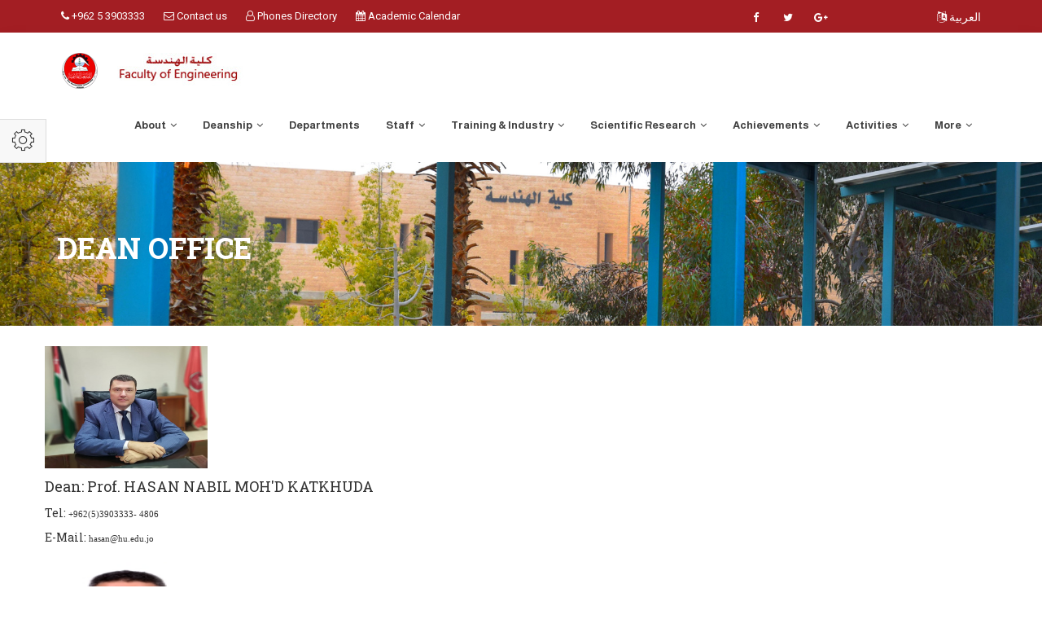

--- FILE ---
content_type: text/html; charset=utf-8
request_url: https://hu.edu.jo/en/facnew/dean_office.aspx?t=0&unitid=55000000
body_size: 26864
content:




<!DOCTYPE html>

<html xmlns="http://www.w3.org/1999/xhtml" dir="ltr" lang="en">
<head><title>
	Dean_office
</title>
    <meta http-equiv="X-UA-Compatible" content="IE=Edge" />
    <!-- Meta Tags -->
   
    <meta name="viewport" content="width=device-width,initial-scale=1.0" /><meta http-equiv="content-type" content="text/html; charset=UTF-8" /><meta name="DESCRIPTION" content="The Hashemite University (HU) is the fifth state university in the Hashemite Kingdom of Jordan. It is located on the outskirts of the city of Zarqa to the east (about 45 minutes drive) of the capital Amman. Al-Zarqa Governorate is the second most populated Governorate in the country" /><meta name="KEYWORDS" content="the hashemite university,maps,job corner,HU Shortcuts,The International Conference and Exhibition on Green Energy &amp; Sustainability,Admission,Library,Tendering,employee portal,student portal,Parentsportal,About HU,e-learning,academic,student directory,faculty directory,Laws and Regulations,HU Online,news center,مركز الأخبار,black board,بلاك بورد,الجدول الدراسي,class schedule ,جدول الإمتحانات,exams schedule,academic calendar,وظائف شاغرة,التسجيل,العطاءات,الجامعة الهاشمية,بوابة الموظف الإلكترونية,بوابة الطالب الالكترونية,بوابة ولي الأمر,خدمة البريد الإلكتروني, Sciences (FOS), Economics and Administrative Sciences (FOE), Educational Sciences (FEAS), Engineering (FOE), Arts (ART), Medicine (FOM), Physical Education and Sport Sciences (FPESS), Allied Health Sciences (FAHS), Nursing (FON), Prince Al-Hussein Bin Abdallah II For Information Technology (IT), Natural Resources and Environment (FENR),Queen Rania Institute of Tourism and Heritage (QRITH),Queen Rania Faculty for Childhood (QRFC), Biology and Biotechnology, Chemistry, Physics, Mathematics, Economics, Banking and Financial Sciences, Educational Foundations and Administration, Teaching and Curriculum, Educational Psychology, Industrial Engineering, Mechanical Engineering, Mechatronics Engineering, Electrical Engineering, Bio-Medical Engineering, Civil Engineering, Computer Engineering, Social and Humanities, Arabic Language and Literature, English Language and Literature, Sport Rehabilitation, Coaching and Sport Management, Physical Education and Sport Sciences, Laboratory Medical Sciences, Clinical Nutrition and Dietetics, Occupational Therapy , Radiological Medical Image , Physical Therapy, Computer Information System (CIS), Software Engineering (SWE), Computer Science and Applications (CSA), Land Management and Environment, Earth Sciences and Environment, Water Management and Environment, Sustainable Tourism, Conservation Science, Cultural Resources Management and Museology, Child Education,Deanship of Research,Council,Functions,Publications,Journals,Funded ,Research,Statistics,Centers,Forms,Regulations ,Council,Functions,Programes,Theses Store,Statistics,Admissions,Fees,Forms,Regulations,Graduate Catalogue, الجامعة الهاشمية, الهاشمية ,الجامعات الاردنية,التعليم العالي , التعليم عن بعد, " /><meta name="OWNER" content=" the hashemite university" /><meta http-equiv="CHARSET" content="utf-8 " /><meta name="RATING" content="General" /><meta name="ROBOTS" content="index,follow" /><meta name="REVISIT-AFTER" content="5 days" /><meta name="COPYRIGHT" content="2021  The Hashemite University" /><meta name="AUTHOR" content="HU. The Hashemite University /  Councils Secretariat Department" /><meta name="google-site-verification" content="KVqu-M4v9eiBFgRT4UsfZyrLn9_4zANqRfyLNbNIgjs" /><meta http-equiv="Expires" content="30" />




<!-- Favicon and Touch Icons -->
<link href="images/favicon.ico" rel="shortcut icon" type="image/png" /><link href="images/apple-touch-icon.png" rel="apple-touch-icon" /><link href="images/apple-touch-icon-72x72.png" rel="apple-touch-icon" sizes="72x72" /><link href="images/apple-touch-icon-114x114.png" rel="apple-touch-icon" sizes="114x114" /><link href="images/apple-touch-icon-144x144.png" rel="apple-touch-icon" sizes="144x144" />

<!-- Stylesheet -->
<link href="css/bootstrap.min.css" rel="stylesheet" type="text/css" /><link href="css/jquery-ui.min.css" rel="stylesheet" type="text/css" /><link href="css/animate.css" rel="stylesheet" type="text/css" /><link href="css/css-plugin-collections.css" rel="stylesheet" />
<!-- CSS | menuzord megamenu skins -->
<link href="css/menuzord-megamenu.css" rel="stylesheet" /><link href="css/menuzord-skins/menuzord-boxed.css" rel="stylesheet" />
<!-- CSS | Main style file -->
<link href="css/style-main.css" rel="stylesheet" type="text/css" />
<!-- CSS | Preloader Styles -->
<link href="css/preloader.css" rel="stylesheet" type="text/css" />
<!-- CSS | Custom Margin Padding Collection -->
<link href="css/custom-bootstrap-margin-padding.css" rel="stylesheet" type="text/css" />
<!-- CSS | Responsive media queries -->
<link href="css/responsive.css" rel="stylesheet" type="text/css" />
<!-- CSS | Style css. This is the file where you can place your own custom css code. Just uncomment it and use it. -->
<!-- <link href="css/style.css" rel="stylesheet" type="text/css" /> -->

<!-- Revolution Slider 5.x CSS settings -->
<link href="js/revolution-slider/css/settings.css" rel="stylesheet" type="text/css" /><link href="js/revolution-slider/css/layers.css" rel="stylesheet" type="text/css" /><link href="js/revolution-slider/css/navigation.css" rel="stylesheet" type="text/css" />

<!-- CSS | Theme Color -->
<link href="css/colors/theme-skin-color-set1.css" rel="stylesheet" />
<!-- external javascripts -->
<script src="js/jquery-2.2.4.min.js"></script>
<script src="js/jquery-ui.min.js"></script>
<script src="js/bootstrap.min.js"></script>
<!-- JS | jquery plugin collection for this theme -->
<script src="js/jquery-plugin-collection.js"></script>

<!-- Revolution Slider 5.x SCRIPTS -->
<script src="js/revolution-slider/js/jquery.themepunch.tools.min.js"></script>
<script src="js/revolution-slider/js/jquery.themepunch.revolution.min.js"></script>

<!-- HTML5 shim and Respond.js for IE8 support of HTML5 elements and media queries -->
<!-- WARNING: Respond.js doesn't work if you view the page via file:// -->
<!--[if lt IE 9]>
  <script src="https://oss.maxcdn.com/html5shiv/3.7.2/html5shiv.min.js"></script>
  <script src="https://oss.maxcdn.com/respond/1.4.2/respond.min.js"></script>
<![endif]-->

    <style>
        @import url(http://fonts.googleapis.com/earlyaccess/droidarabickufi.css);

        .TouchScrollbar {
  
  overflow: scroll; 
  -webkit-overflow-scrolling:touch;
}

/* Hide scrollbar for Chrome, Safari and Opera */
.TouchScrollbar::-webkit-scrollbar {
    display: none;
}

/* Hide scrollbar for IE and Edge */
.TouchScrollbar {
    -ms-overflow-style: none;
}
    </style>

</head>
<body  >
   

    
<div id="wrapper" class="clearfix">
 
  
  <!-- Header -->
    <header id="header" class="header">

          <div class="header-top bg-theme-colored2 sm-text-center">

      <div class="container">
        <div class="row">
          <div class="col-md-6">
            <div class="widget text-white">
              <ul class="list-inline xs-text-center text-white">
                <li class="m-0 pl-10 pr-10"> <a href="#" class="text-white"><i class="fa fa-phone text-white"></i> +962 5 3903333</a> </li>
                <li class="m-0 pl-10 pr-10"> 
                    <a href="https://hu.edu.jo/en/summon.aspx" class="text-white"><i class="fa fa-envelope-o text-white "></i> Contact us</a> 
                </li>

                  <li class="m-0 pl-10 pr-10"> <a href="https://tel.hu.edu.jo/" class="text-white"><i class="fa fa-user-o  text-white"></i> Phones Directory </a> </li>
                  <li class="m-0 pl-10 pr-10">
                      <a href="https://hu.edu.jo/en/units/index.aspx?typ=49&unitid=40000000" class="text-white"><i class="fa fa-calendar"></i> Academic Calendar</a>
                  </li>

                
              </ul>
            </div>
          </div>
          
             <div class="col-md-4 pr-0">
            <div class="widget">
              <ul class="styled-icons icon-sm pull-right flip sm-pull-none sm-text-center mt-5">
                <li><a href="https://www.facebook.com/TheHashemiteUniversity"><i class="fa fa-facebook text-white"></i></a></li>
                <li><a href="#"><i class="fa fa-twitter text-white"></i></a></li>
                <li><a href="#"><i class="fa fa-google-plus text-white"></i></a></li>
            


                
              </ul>
            </div>
          </div>
  <div class="col-md-2">
                <ul class="list-inline sm-pull-none sm-text-center text-right text-white mb-sm-20 mt-10">
                    <li class="m-0 pl-10"> <a href="https://hu.edu.jo/facnew?unitid=55000000 " class="text-white "><i class="fa fa-language text-white"></i> العربية</a> </li>
           
                </ul>
            </div>
         
        </div>
      </div>
    </div>

                <div class="header-nav">
            <div class="header-nav-wrapper navbar-scrolltofixed bg-white nav-lg">
                <div class="container">
                    <nav id="menuzord-right" class="menuzord default no-bg">
                       


                          <a class="switchable-logo pull-left flip mt-20 pt-5" href="https://hu.edu.jo/en/"> <img class="logo-default" src="images/logo.png" alt="HU_logo"/>
                            <img class="logo-scrolled-to-fixed" src="images/logo.png" alt="HU_logo"/></a> 
                           <a class="switchable-logo pull-left flip mt-20 pt-5" href="Default.aspx">  <img class="" src="img_logo.aspx" alt=""/>
                        </a>

                        <ul class="menuzord-menu">


                            

                            <li> <a href=' ' >About </a><ul class="dropdown">  <li><a  href='about.aspx?unitid=55000000 '>Welcome</a></li>  <li><a  href='index.aspx?typ=35&unitid=55000000 '>Vision & Mission</a></li>  <li><a  href='index.aspx?typ=7&unitid=55000000 '>Stratigic Plan</a></li>  <li><a  href='index.aspx?typ=61&unitid=55000000 '>Statistics</a></li>  <li><a  href='index.aspx?typ=275&unitid=55000000 '>Organizational Structure</a></li>  <li><a  href='index.aspx?typ=33&unitid=55000000 '>Facilities</a></li>  <li><a  href='index.aspx?typ=8&unitid=55000000 '>Committees</a></li></ul> </li><li> <a href=' ' >Deanship </a><ul class="dropdown">  <li><a  href='Dean_message.aspx?unitid=55000000 '>Dean Message</a></li>  <li><a  href='dean_office.aspx?unitid=55000000 '>Dean Office</a></li>  <li><a  href='index.aspx?typ=13&unitid=55000000 '>Faculty  Council</a></li>  <li><a  href='index.aspx?typ=173&unitid=55000000 '>Successive Deans</a></li></ul> </li>  <li><a  href='departments.aspx?unitid=55000000 '>Departments</a></li><li> <a href=' ' >Staff </a><ul class="dropdown">  <li><a  href='Academic.aspx?unitid=55000000 '>Faculty Members</a></li>  <li><a  href='empstaff.aspx?unitid=55000000 '>Administrative</a></li></ul> </li><li> <a href=' ' >Training & Industry </a><ul class="dropdown">  <li><a  href='index.aspx?typ=383&unitid=55000000 '>Training</a></li>  <li><a  href='index.aspx?typ=394&unitid=55000000 '>MoUs</a></li>  <li><a  href='index.aspx?typ=128&unitid=55000000 '>Industry Outreach</a></li></ul> </li><li> <a href=' ' >Scientific Research </a><ul class="dropdown">  <li><a  href='index.aspx?typ=180&unitid=55000000 '>Resources and institutions to support scientific research</a></li>  <li><a  href='index.aspx?typ=181&unitid=55000000 '>Awards and competitions for researchers</a></li>  <li><a  href='index.aspx?typ=182&unitid=55000000 '>Patents and Intellectual Property</a></li>  <li><a  href='index.aspx?typ=183&unitid=55000000 '>Instructions and incentives for scientific research</a></li></ul> </li><li> <a href=' ' >Achievements </a><ul class="dropdown">  <li><a  href='index.aspx?typ=125&unitid=55000000 '>ABET Accreditation</a></li>  <li><a  href='index.aspx?typ=10&unitid=55000000 '>Innovations of Students</a></li></ul> </li><li> <a href=' ' >Activities </a><ul class="dropdown">  <li><a  href='index.aspx?typ=381&unitid=55000000 '>Scientific Day</a></li>  <li><a  href='index.aspx?typ=396&unitid=55000000 '>IEEE</a></li></ul> </li><li> <a href=' ' >More </a><ul class="dropdown">  <li><a  href='index.aspx?typ=164&unitid=55000000 '>Announcements</a></li>  <li><a  href='index.aspx?typ=272&unitid=55000000 '>Safety Regulations</a></li>  <li><a  href='https://hu.edu.jo/gallery/gallery.aspx?facid=55000000 '>Photo Gallary</a></li>  <li><a  href='contact_us.aspx?unitid=55000000 '>Contact Us</a></li>  <li><a  href='index.aspx?typ=11&unitid=55000000 '>Forms</a></li></ul> </li></ul>   </div>


                        </ul>
                    </nav>
                </div>
            </div>
        </div>

    </header>














 
  
 
 
   
    
        <!-- Start main-content -->
  <div class="main-content">
   
      <!-- Section: inner-header -->
      <section class="inner-header divider " data-bg-img="img_src.aspx">
          <div class="container pt-60 pb-60">
              <!-- Section Content -->
              <div class="section-content">
                  <div class="row">
                      <div class="col-sm-8 text-left flip xs-text-center ">
                          <h2  class="title text-white">Dean Office</h2>
                      </div>
             
                  </div>
              </div>
          </div>
      </section>

      <!-- Section: About -->
      <section>
          <div class="container">
              <div class="row">


                  <form name="aspnetForm" method="post" action="./dean_office.aspx?t=0&amp;unitid=55000000" id="aspnetForm">
<div>
<input type="hidden" name="__VIEWSTATE" id="__VIEWSTATE" value="/[base64]/ZmmnLMll8wcgi8N2" />
</div>

<div>

	<input type="hidden" name="__VIEWSTATEGENERATOR" id="__VIEWSTATEGENERATOR" value="D6A9D21D" />
</div>


                      <table cellspacing="0" border="0" id="ctl00_ContentPlaceHolder1_Dean_info1_FormView1" style="border-collapse:collapse;">
	<tr>
		<td colspan="2">
        <div  class="image right img"> 
                  
                   <img id="ctl00_ContentPlaceHolder1_Dean_info1_FormView1_Image2" alt="img_dean" src="dean_img.aspx?type=75003" style="height:150px;width:200px;border-width:0px;" />
               
</div>
                   <H4>Dean:
                   <a id="ctl00_ContentPlaceHolder1_Dean_info1_FormView1_Chair" href="http://staff.hu.edu.jo/hasankatkhuda">Prof. HASAN NABIL MOH'D KATKHUDA</a></H4>
            
                
                   

                   <H5> Tel:
                   <span id="ctl00_ContentPlaceHolder1_Dean_info1_FormView1_tel" style="font-family:Tahoma;font-size:8pt;">+962(5)3903333- 4806 </span></H5>
              
                
               

                  
             
                
                 

                   <H5>   E-Mail:
                    <a id="ctl00_ContentPlaceHolder1_Dean_info1_FormView1_email" href="mailto:hasan@hu.edu.jo" style="font-family:Tahoma;font-size:8pt;">hasan@hu.edu.jo</a></H5>
            
                
                
                
                
            </td>
	</tr>
</table>
    



                      <table id="ctl00_ContentPlaceHolder1_Vice_info2_DataList1" cellspacing="0" border="0" style="border-collapse:collapse;">
	<tr>
		<td>
       
      
       
         <div  class="team-thumb"> 
               <img id="ctl00_ContentPlaceHolder1_Vice_info2_DataList1_ctl00_Image2" alt="vice_dean" src="emp_images.aspx?id=10772" style="height:150px;width:200px;border-width:0px;" />
               </div>

        <H4> Vice Dean:   <a id="ctl00_ContentPlaceHolder1_Vice_info2_DataList1_ctl00_Chair" href="http://staff.hu.edu.jo/mallouh">Prof. MOHAMMED A.K. ABDEL LATIF ABU MALLOUH</a></H4> 
        
        <h5>Tel: <span id="ctl00_ContentPlaceHolder1_Vice_info2_DataList1_ctl00_tel" style="font-family:Tahoma;font-size:8pt;">+962(5)3903333- 4177 </span></h5>
        
         <h5> E-Mail:   <a id="ctl00_ContentPlaceHolder1_Vice_info2_DataList1_ctl00_email" href="mailto:mmallouh@hu.edu.jo" style="font-family:Tahoma;font-size:8pt;">mmallouh@hu.edu.jo</a></h5>

        
        
        
        
        
        
      

    </td>
	</tr><tr>
		<td>
       
      
       
         <div  class="team-thumb"> 
               <img id="ctl00_ContentPlaceHolder1_Vice_info2_DataList1_ctl01_Image2" alt="vice_dean" src="emp_images.aspx?id=11425" style="height:150px;width:200px;border-width:0px;" />
               </div>

        <H4> Vice Dean:   <a id="ctl00_ContentPlaceHolder1_Vice_info2_DataList1_ctl01_Chair" href="#">Dr. ASHRAF ABIDRABBU SULEIMAN ALI</a></H4> 
        
        <h5>Tel: <span id="ctl00_ContentPlaceHolder1_Vice_info2_DataList1_ctl01_tel" style="font-family:Tahoma;font-size:8pt;">+962(5)3903333- 5029 , 4217 </span></h5>
        
         <h5> E-Mail:   <a id="ctl00_ContentPlaceHolder1_Vice_info2_DataList1_ctl01_email" href="mailto:ashrafa@hu.edu.jo" style="font-family:Tahoma;font-size:8pt;">ashrafa@hu.edu.jo</a></h5>

        
        
        
        
        
        
      

    </td>
	</tr>
</table>



                      <table id="ctl00_ContentPlaceHolder1_Assistant_dean_info2_DataList1" cellspacing="0" border="0" style="border-collapse:collapse;">
	<tr>
		<td>
     
        
          <div  class="image right img"> 
         

          <img id="ctl00_ContentPlaceHolder1_Assistant_dean_info2_DataList1_ctl00_Image2" alt="img_assistant_dean" src="emp_images.aspx?id=11481" style="height:150px;width:200px;border-width:0px;" />
          </div>
        <h4> Assistant Dean:  <a id="ctl00_ContentPlaceHolder1_Assistant_dean_info2_DataList1_ctl00_Chair" href="http://staff.hu.edu.jo/ghassan">Dr. GHASSAN SULAIMAN ODEH ALMASABHA</a>
        </h4>
        
        <h5> Tel:   <span id="ctl00_ContentPlaceHolder1_Assistant_dean_info2_DataList1_ctl00_tel" style="font-family:Tahoma;font-size:8pt;">+962(5)3903333-  </span></h5>
        <h5> E-Mail:<a id="ctl00_ContentPlaceHolder1_Assistant_dean_info2_DataList1_ctl00_email" href="mailto:ghassans@hu.edu.jo" style="font-family:Tahoma;font-size:8pt;">ghassans@hu.edu.jo</a></h5>
         
        
        
        
        
    
                 
    </td>
	</tr><tr>
		<td>
     
        
          <div  class="image right img"> 
         

          <img id="ctl00_ContentPlaceHolder1_Assistant_dean_info2_DataList1_ctl01_Image2" alt="img_assistant_dean" src="emp_images.aspx?id=11494" style="height:150px;width:200px;border-width:0px;" />
          </div>
        <h4> Assistant Dean:  <a id="ctl00_ContentPlaceHolder1_Assistant_dean_info2_DataList1_ctl01_Chair" href="#">Dr. SAHAR MOHAMMAD ALI ALMASHAQBEH</a>
        </h4>
        
        <h5> Tel:   <span id="ctl00_ContentPlaceHolder1_Assistant_dean_info2_DataList1_ctl01_tel" style="font-family:Tahoma;font-size:8pt;">+962(5)3903333-  </span></h5>
        <h5> E-Mail:<a id="ctl00_ContentPlaceHolder1_Assistant_dean_info2_DataList1_ctl01_email" href="mailto:saharm_al@hu.edu.jo" style="font-family:Tahoma;font-size:8pt;">saharm_al@hu.edu.jo</a></h5>
         
        
        
        
        
    
                 
    </td>
	</tr><tr>
		<td>
     
        
          <div  class="image right img"> 
         

          <img id="ctl00_ContentPlaceHolder1_Assistant_dean_info2_DataList1_ctl02_Image2" alt="img_assistant_dean" src="emp_images.aspx?id=11510" style="height:150px;width:200px;border-width:0px;" />
          </div>
        <h4> Assistant Dean:  <a id="ctl00_ContentPlaceHolder1_Assistant_dean_info2_DataList1_ctl02_Chair" href="#">Dr. MOAYAD OMAR ABDALRAHMAN TANASH</a>
        </h4>
        
        <h5> Tel:   <span id="ctl00_ContentPlaceHolder1_Assistant_dean_info2_DataList1_ctl02_tel" style="font-family:Tahoma;font-size:8pt;">+962(5)3903333-  </span></h5>
        <h5> E-Mail:<a id="ctl00_ContentPlaceHolder1_Assistant_dean_info2_DataList1_ctl02_email" href="mailto:moayad@hu.edu.jo" style="font-family:Tahoma;font-size:8pt;">moayad@hu.edu.jo</a></h5>
         
        
        
        
        
    
                 
    </td>
	</tr>
</table>


                  </form>





              </div>
          </div>
      </section>


  </div>
    
    
   

    
 
    
    <footer id="footer" class="footer divider layer-overlay overlay-dark-8" data-bg-img="images/btm.jpg">
    <div class="container pt-70 pb-40">
      <div class="row">
        <div class="col-sm-6 col-md-3">
          <div class="widget dark">
              <img class="mt-5 mb-20" alt="" src="img_logo.aspx">
            <p>Hashemite University, Zarqa, Jordan.</p>
            <ul class="list-inline mt-5">
              <li class="m-0 pl-10 pr-10"> <i class="fa fa-phone text-theme-colored2 mr-5"></i> <a class="text-gray" href="#">+962-5-3903333 </a> </li>
              <li class="m-0 pl-10 pr-10"> <i class="fa fa-envelope-o text-theme-colored2 mr-5"></i> <a class="text-gray" href="https://hu.edu.jo/en/summon.aspx">contact</a> </li>
              <li class="m-0 pl-10 pr-10"> <i class="fa fa-globe text-theme-colored2 mr-5"></i> <a class="text-gray" href="#">www.hu.edu.jo.com</a> </li>
            </ul>            
            <ul class="styled-icons icon-sm icon-bordered icon-circled clearfix mt-10">
              <li><a href="https://www.facebook.com/TheHashemiteUniversity/"><i class="fa fa-facebook"></i></a></li>
              <li><a ><i class="fa fa-twitter"></i></a></li>
              
              <li><a href="https://plus.google.com"><i class="fa fa-google-plus"></i></a></li>
            </ul>
          </div>
        </div>
    
      </div>
    </div>
    <div class="footer-bottom" data-bg-color="#2b2d3b">
      <div class="container pt-20 pb-20">
        <div class="row">
          <div class="col-md-6">
            <p class="font-12 text-black-777 m-0 sm-text-center">Copyright &copy;2020 The Hashemite University. All Rights Reserved</p>
          </div>
          <div class="col-md-6 text-right">
            <div class="widget no-border m-0">
              <ul class="list-inline sm-text-center mt-5 font-12">
             
                <li>
                  <a href="https://hu.edu.jo/en/unitCenter/?unitid=78000000">Help Desk</a>
                </li>
                <li>|</li>
                <li>
                  <a href="https://hu.edu.jo/en/unitCenter/?unitid=78000000">Support</a>
                </li>
              </ul>
            </div>
          </div>
        </div>
      </div>
    </div>
  </footer>
  <a class="scrollToTop" href="#"><i class="fa fa-angle-up"></i></a>
</div>
<!-- end wrapper 

<!-- Footer Scripts -->
<!-- JS | Custom script for all pages -->
<script src="js/custom.js"></script>

<!-- SLIDER REVOLUTION 5.0 EXTENSIONS  
      (Load Extensions only on Local File Systems ! 
       The following part can be removed on Server for On Demand Loading) -->
<script type="text/javascript" src="js/revolution-slider/js/extensions/revolution.extension.actions.min.js"></script>
<script type="text/javascript" src="js/revolution-slider/js/extensions/revolution.extension.carousel.min.js"></script>
<script type="text/javascript" src="js/revolution-slider/js/extensions/revolution.extension.kenburn.min.js"></script>
<script type="text/javascript" src="js/revolution-slider/js/extensions/revolution.extension.layeranimation.min.js"></script>
<script type="text/javascript" src="js/revolution-slider/js/extensions/revolution.extension.migration.min.js"></script>
<script type="text/javascript" src="js/revolution-slider/js/extensions/revolution.extension.navigation.min.js"></script>
<script type="text/javascript" src="js/revolution-slider/js/extensions/revolution.extension.parallax.min.js"></script>
<script type="text/javascript" src="js/revolution-slider/js/extensions/revolution.extension.slideanims.min.js"></script>
<script type="text/javascript" src="js/revolution-slider/js/extensions/revolution.extension.video.min.js"></script>

       
  
</body>
</html>
